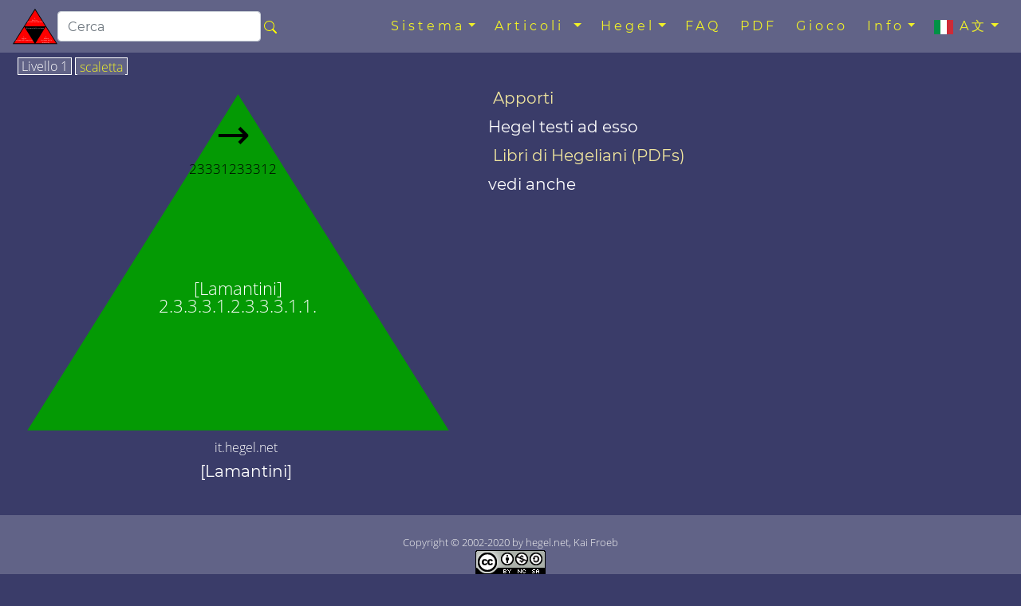

--- FILE ---
content_type: text/html; charset=utf-8
request_url: https://it.hegel.net/i23331233311.htm
body_size: 5397
content:
<!DOCTYPE html>
<html lang="it">
<head prefix="dc: http://purl.org/dc/elements/1.1 dcterms: http://purl.org/dc/terms">
<!-- COMMON TAGS -->
<meta charset="utf-8"/>
<title>[Lamantini] - it.hegel.net</title>
<!-- Search Engine -->
<meta content="[Lamantini] nel sistema filosofico di Georg Wilhelm Friedrich Hegel" name="description"/>
<meta content="[Lamantini] nel sistema filosofico di Georg Wilhelm Friedrich Hegel" name="keywords"/>
<meta content="https://it.hegel.net/img/it/i23331233-2.svg" name="image"/>
<meta content="Kai Froeb" name="publisher"/>
<meta content="2002-2020 by hegel.net, Kai Froeb" name="copyright"/>
<!-- Help for Google Search Engine to avoid duplicate content-->
<link href="https://it.hegel.net/i23331233311.htm" rel="canonical"/>
<link href="https://hegel-system.de/de/d23331233311.htm" hreflang="de" rel="alternate"/>
<link href="https://hegel.net/en/e23331233311.htm" hreflang="en" rel="alternate"/>
<link href="https://hegel.net/en/e23331233311.htm" hreflang="x-default" rel="alternate"/>
<link href="https://fr.hegel.net/f23331233311.htm" hreflang="fr" rel="alternate"/>
<link href="https://it.hegel.net/i23331233311.htm" hreflang="it" rel="alternate"/>
<link href="https://es.hegel.net/s23331233311.htm" hreflang="es" rel="alternate"/>
<link href="https://br.hegel.net/b23331233311.htm" hreflang="br" rel="alternate"/>
<link href="https://nl.hegel.net/n23331233311.htm" hreflang="nl" rel="alternate"/>
<link href="https://ru.hegel.net/r23331233311.htm" hreflang="ru" rel="alternate"/>
<link href="https://zh.hegel.net/z23331233311.htm" hreflang="zh" rel="alternate"/>
<link href="https://ko.hegel.net/k23331233311.htm" hreflang="ko" rel="alternate"/>
<link href="https://ja.hegel.net/j23331233311.htm" hreflang="ja" rel="alternate"/>
<link href="https://hi.hegel.net/h23331233311.htm" hreflang="hi" rel="alternate"/>
<link href="https://ar.hegel.net/a23331233311.htm" hreflang="ar" rel="alternate"/>
<!-- Dublin Core -->
<meta content="[Lamantini]" name="DC.Title"/>
<meta content="[Lamantini] nel sistema filosofico di Georg Wilhelm Friedrich Hegel" name="DC.Description"/>
<meta content="Kai Froeb" name="DC.Creator"/>
<meta content="Kai Froeb" name="DC.Publisher"/>
<meta content="hegel.net, Kai Froeb" name="DC.Rights"/>
<meta content="2021-10-29 08:57" name="DC.Date"/>
<meta content="it" name="DC.Language"/>
<!-- Twitter -->
<meta content="summary" name="twitter:card"/>
<meta content="@hegel.net" name="twitter:site"/>
<meta content="[Lamantini]" name="twitter:title"/>
<meta content="[Lamantini] nel sistema filosofico di Georg Wilhelm Friedrich Hegel" name="twitter:description"/>
<meta content="@hegel.net" name="twitter:creator"/>
<meta content="https://it.hegel.net/img/it/i23331233-2.svg" name="twitter:image"/>
<meta content="https://it.hegel.net/img/it/i23331233-2.svg" name="twitter:image:src"/>
<meta content="https://it.hegel.net/i23331233311.htm" name="twitter:url"/>
<!-- Open Graph general (Facebook, Pinterest & Google+) -->
<meta content="[Lamantini]" property="og:title"/>
<meta content="[Lamantini] nel sistema filosofico di Georg Wilhelm Friedrich Hegel" property="og:description"/>
<meta content="https://it.hegel.net/img/it/i23331233-2.svg" property="og:image"/>
<meta content="https://it.hegel.net/i23331233311.htm" property="og:url"/>
<meta content="it.hegel.net" property="og:site_name"/>
<meta content="website" property="og:type"/>
<meta content="it" property="og:locale"/>
<!-- Favicon and webapps -->
<meta content="yes" name="mobile-web-app-capable"/>
<meta content="yes" name="apple-mobile-web-app-capable"/>
<meta content="white" name="apple-mobile-web-app-status-bar-style"/>
<link href="https://hegel.net/img/apple-touch-icon.png?v=5ABB4Y6jan" rel="apple-touch-icon" sizes="180x180"/>
<link href="https://hegel.net/img/android-chrome-512x512.png?v=5ABB4Y6jan" rel="icon" sizes="512x512" type="image/png"/>
<link href="https://hegel.net/img/android-chrome-192x192.png?v=5ABB4Y6jan" rel="icon" sizes="192x192" type="image/png"/>
<link href="https://hegel.net/img/favicon-32x32.png?v=5ABB4Y6jan" rel="icon" sizes="32x32" type="image/png"/>
<link href="https://hegel.net/img/favicon-16x16.png?v=5ABB4Y6jan" rel="icon" sizes="16x16" type="image/png"/>
<link href="https://hegel.net/img/site.webmanifest?v=5ABB4Y6jan" rel="manifest"/>
<link color="#635bd5" href="https://hegel.net/img/safari-pinned-tab.svg?v=5ABB4Y6jan" rel="mask-icon"/>
<link href="https://hegel.net/img/favicon.ico?v=5ABB4Y6jan" rel="shortcut icon"/>
<meta content="#603cba" name="msapplication-TileColor"/>
<meta content="#ffffff" name="theme-color"/>
<meta content="width=device-width, initial-scale=1.0, user-scalable=yes" name="viewport"/>
<link href="https://hegel.net/assets/css/combined.css" rel="stylesheet"/>
</head>
<body>
<a id="top"></a>
<!-- Fixed navbar -->
<nav class="navbar navbar-dark fixed-top navbar-expand-xl my-auto">
<div class="d-flex flex-grow-1 flex-xl-grow-0 my-auto">
<a class="float-left nav-brand" href="https://it.hegel.net/i0.htm">
<img alt="it.hegel.net Homepage" height="50" src="https://hegel.net/assets/img/i0.svg" title="it.hegel.net Homepage" width="56"/>
</a>
<form action="https://google.com/search" class="d-flex d-xl-inline flex-grow-1 flex-xl-grow-0 my-auto" target="_blank">
<div class="input-group flex-fill">
<input name="sitesearch" type="hidden" value="it.hegel.net"/>
<input aria-label="search" class="form-control rounded" id="q" name="q" placeholder="Cerca" type="search"/>
<div class="input-group-append">
<button class="btn mx-0 px-1" type="submit">
<svg aria-hidden="true" class="bi bi-search" fill="yellow" focusable="false" height="1em" role="img" viewbox="0 0 16 16" width="1em" xmlns="http://www.w3.org/2000/svg">
<path d="M10.442 10.442a1 1 0 0 1 1.415 0l3.85 3.85a1 1 0 0 1-1.414 1.415l-3.85-3.85a1 1 0 0 1 0-1.415z" fill-rule="evenodd"></path>
<path d="M6.5 12a5.5 5.5 0 1 0 0-11 5.5 5.5 0 0 0 0 11zM13 6.5a6.5 6.5 0 1 1-13 0 6.5 6.5 0 0 1 13 0z" fill-rule="evenodd"></path>
</svg>
</button>
</div>
</div>
</form>
</div>
<div class="text-right">
<button aria-controls="navbar" aria-expanded="false" class="navbar-toggler collapsed" data-target="#navbar" data-toggle="collapse" type="button">
<span class="sr-only">Toggle navigation</span>☰
			</button>
</div>
<div class="collapse navbar-collapse flex-grow-1 text-right" id="navbar">
<ul class="navbar-nav ml-auto flex-nowrap">
<li class="dropdown nav-item"> <a aria-expanded="false" aria-haspopup="true" class="dropdown-toggle nav-link" data-toggle="dropdown" href="#" role="button">Sistema<span class="caret"></span></a>
<ul class="dropdown-menu" role="menu">
<li class="dropdown-item"><a href="https://it.hegel.net/iht.htm">Elenco ricercabile di tutti i triangoli</a>
</li>
<li class="divider dropdown-divider" role="separator"></li>
<li class="dropdown-item"><a href="https://it.hegel.net/ip0.htm">Fenomenologia</a>
</li>
<li class="divider dropdown-divider" role="separator"></li>
<li class="dropdown-item"><a href="https://it.hegel.net/i1.htm">Logica</a>
</li>
<li class="dropdown-item"><a href="https://it.hegel.net/i2.htm">Genere</a>
</li>
<li class="divider dropdown-divider" role="separator"></li>
<li class="dropdown-item"><a href="https://it.hegel.net/i31.htm">Mente soggettiva</a>
</li>
<li class="dropdown-item"><a href="https://it.hegel.net/i32.htm">Mente objettiva</a>
</li>
<li class="dropdown-item"><a href="https://it.hegel.net/i331.htm">Arte</a>
</li>
<li class="dropdown-item"><a href="https://it.hegel.net/i332.htm">Religione</a>
</li>
<li class="dropdown-item"><a href="https://it.hegel.net/i333.htm">Filosofia</a>
</li>
</ul>
</li>
<li class="dropdown nav-item"> <a aria-expanded="false" aria-haspopup="true" class="dropdown-toggle nav-link" data-toggle="dropdown" href="#" role="button">
				Articoli <span class="caret"></span></a>
<ul class="dropdown-menu float-left" role="menu" style="">
<li class="dropdown-item"><a href="https://it.hegel.net/isb.htm">tutti gli articoli come tabella ricercabile</a>
</li>
<li class="divider dropdown-divider" role="separator"></li>
<li class="dropdown-item"><a href="https://it.hegel.net/website-news.htm">Notizie dal sito web (nuovi articoli, ecc.)</a>
</li>
</ul>
</li>
<li class="dropdown nav-item"> <a aria-expanded="false" aria-haspopup="true" class="dropdown-toggle nav-link" data-toggle="dropdown" href="#" role="button">Hegel<span class="caret"></span></a>
<ul class="dropdown-menu" role="menu">
<li class="dropdown-item"><a href="https://it.hegel.net/hegelbio.htm">Vita</a>
</li>
<li class="divider dropdown-divider" role="separator"></li>
<li class="dropdown-item"><a href="https://it.hegel.net/timeline.htm">Timeline 1748-1841</a>
</li>
<li class="dropdown-item"><a href="https://it.hegel.net/persons.htm">I contemporanei di Hegel</a>
</li>
</ul>
</li>
<li class="nav-item"><a class="nav-link" href="https://it.hegel.net/faq.htm">FAQ</a></li>
<li class="nav-item"><a class="nav-link" href="https://it.hegel.net/pdf.htm">PDF</a>
</li><li class="nav-item"><a class="nav-link" href="https://it.hegel.net/quiz.htm">Gioco</a></li>
<li class="dropdown nav-item"> <a aria-expanded="false" aria-haspopup="true" class="dropdown-toggle nav-link" data-toggle="dropdown" href="#" role="button">Info<span class="caret"></span></a>
<ul class="dropdown-menu dropdown-menu-right" role="menu">
<li class="dropdown-item">
<a href="https://it.hegel.net/info.htm">Info</a>
</li>
<li class="dropdown-item dropdown-item--icon">
<a href="mailto:italian@it.hegel.net"><span class="icon icon--mail"></span>Email</a>
</li>
<li class="divider dropdown-divider" role="separator"></li>
<li class="dropdown-item">
<a href="https://it.hegel.net/impressum.htm">Impronta</a>
</li>
<li class="dropdown-item">
<a href="https://it.hegel.net/i-nb.htm">Condizioni d'uso</a>
</li>
<li class="dropdown-item">
<a href="https://it.hegel.net/i-ds.htm">Informativa sulla privacy</a>
</li>
</ul>
</li>
<li class="dropdown nav-item"> <a aria-expanded="false" aria-haspopup="true" class="dropdown-toggle nav-link" data-toggle="dropdown" href="#" role="button">
<img alt="language" aria-hidden="true" height="18" src="https://hegel.net/img/it.svg" title="language" width="24"/> A文<span class="caret"></span></a>
<ul aria-labelledby="lang-selector" class="dropdown-menu dropdown-menu-right scrollable-menu" id="lang-selector" role="menu">
<li class="dropdown-item dropdown-item--icon">
<a href="https://hegel-system.de/de/d23331233311.htm" hreflang="de" rel="alternate">
<span class="icon icon--de"></span>deutsch
							</a>
</li>
<li class="dropdown-item dropdown-item--icon">
<a href="https://hegel.net/en/e23331233311.htm" hreflang="en" rel="alternate">
<span class="icon icon--en"></span>english
							</a>
</li>
<li class="dropdown-item dropdown-item--icon">
<a href="https://fr.hegel.net/f23331233311.htm" hreflang="fr" rel="alternate">
<span class="icon icon--fr"></span>français
							</a>
</li>
<li class="dropdown-item dropdown-item--icon">
<span class="icon icon--it"></span>italiano
						</li>
<li class="dropdown-item dropdown-item--icon">
<a href="https://es.hegel.net/s23331233311.htm" hreflang="es" rel="alternate">
<span class="icon icon--es"></span>español
							</a>
</li>
<li class="dropdown-item dropdown-item--icon">
<a href="https://br.hegel.net/b23331233311.htm" hreflang="br" rel="alternate">
<span class="icon icon--br"></span>português
							</a>
</li>
<li class="dropdown-item dropdown-item--icon">
<a href="https://ru.hegel.net/r23331233311.htm" hreflang="ru" rel="alternate">
<span class="icon icon--ru"></span>русский
							</a>
</li>
<li class="dropdown-item dropdown-item--icon">
<a href="https://zh.hegel.net/z23331233311.htm" hreflang="zh" rel="alternate">
<span class="icon icon--zh"></span>中国
							</a>
</li>
<li class="dropdown-item dropdown-item--icon">
<a href="https://ko.hegel.net/k23331233311.htm" hreflang="ko" rel="alternate">
<span class="icon icon--ko"></span>한국의
							</a>
</li>
<li class="dropdown-item dropdown-item--icon">
<a href="https://ja.hegel.net/j23331233311.htm" hreflang="ja" rel="alternate">
<span class="icon icon--ja"></span>日本の
							</a>
</li>
<li class="dropdown-item dropdown-item--icon">
<a href="https://hi.hegel.net/h23331233311.htm" hreflang="hi" rel="alternate">
<span class="icon icon--hi"></span>हिन्दी
							</a>
</li>
<li class="dropdown-item dropdown-item--icon">
<a href="https://ar.hegel.net/a23331233311.htm" hreflang="ar" rel="alternate">
<span class="icon icon--ar"></span>العربية
							</a>
</li>
</ul>
</li>
</ul>
</div>
<!--/.nav-collapse -->
</nav>
<main id="triangle">
<div class="wrapper--no-padding-until-large">
<div class="kfrow kfrow--gutters triangle-row">
<div class="kfrow__medium-6 kfrow__b-margin-until-medium triangle-left">
<div class="tabbable">
<ul class="nav nav-tabs" id="myTabs" role="tablist">
<li class="nav-item">
<a class="nav-link active" data-toggle="tab" href="#tri1" role="tab"> Livello 1</a>
</li>
<li class="nav-item">
<a class="nav-link" data-toggle="tab" href="#treeview" role="tab"> scaletta</a>
</li>
</ul>
<div class="tab-content" id="myTabContent">
<div class="tab-pane fade show active tab-tri1 anchor" id="tri1" role="tabpanel">
<svg baseprofile="full" version="1.1" viewbox="0 0 530 409" xmlns="http://www.w3.org/2000/svg" xmlns:xlink="http://www.w3.org/1999/xlink">
<rect height="399" style="fill:none" width="500"></rect>
<polygon fill="#049A04" points="6,405,506,405,256,6"></polygon>

<a xlink:href="i2333123331.htm#top">
<title>Un livello indietro a [Mammiferi marini] (pinne)</title>
<text fill="white" font-size="1.3rem" style="text-anchor: middle;" x="256" y="244">[Lamantini]</text>
<text fill="white" font-size="1.3rem" style="text-anchor: middle;" x="256" y="265">2.3.3.3.1.2.3.3.3.1.1. </text>
</a>
<a xlink:href="i23331233312.htm#top">
<title>[Guarnizioni]</title>
<text class="no-print" fill="black" font-size="3rem" style="text-anchor: middle;" x="250" y="70">→</text>
<text class="no-print" fill="black" font-size="0,6rem" style="text-anchor: middle;" x="250" y="100">23331233312</text>
</a></svg>
</div>
<div class="tab-pane fade tab-tv triangle-treeview anchor" id="treeview" role="tabpanel">
<a id="tree"></a>
<ul typeof="BreadcrumbList" vocab="http://schema.org/">
<li class="tv-li tv-open-folder"><span property="itemListElement" typeof="ListItem"><i aria-hidden="true" class="fa fa-folder-open"></i> <a href="i0.htm#treeview" property="item" typeof="WebPage"><span property="name">Il 'Sistema della Scienza' di Hegel</span></a><meta content="1" property="position"/></span>
<ul>
<li class="tv-li tv-closed-folder"><i aria-hidden="true" class="fa fa-folder"></i> <a href="i1.htm#treeview">Logica</a>
</li>
<li class="tv-li tv-open-folder"><span property="itemListElement" typeof="ListItem"><i aria-hidden="true" class="fa fa-folder-open"></i> <a href="i2.htm#treeview" property="item" typeof="WebPage"><span property="name">Natura</span></a><meta content="2" property="position"/></span>
<ul>
<li class="tv-li tv-closed-folder"><i aria-hidden="true" class="fa fa-folder"></i> <a href="i21.htm#treeview">Meccanica</a>
</li>
<li class="tv-li tv-closed-folder"><i aria-hidden="true" class="fa fa-folder"></i> <a href="i22.htm#treeview">Fisica</a>
</li>
<li class="tv-li tv-open-folder"><span property="itemListElement" typeof="ListItem"><i aria-hidden="true" class="fa fa-folder-open"></i> <a href="i23.htm#treeview" property="item" typeof="WebPage"><span property="name">Organico / Vita</span></a><meta content="3" property="position"/></span>
<ul>
<li class="tv-li tv-closed-folder"><i aria-hidden="true" class="fa fa-folder"></i> <a href="i231.htm#treeview">La Terra</a>
</li>
<li class="tv-li tv-closed-folder"><i aria-hidden="true" class="fa fa-folder"></i> <a href="i232.htm#treeview">Vita vegetale</a>
</li>
<li class="tv-li tv-open-folder"><span property="itemListElement" typeof="ListItem"><i aria-hidden="true" class="fa fa-folder-open"></i> <a href="i233.htm#treeview" property="item" typeof="WebPage"><span property="name">Vita animale</span></a><meta content="4" property="position"/></span>
<ul>
<li class="tv-li tv-closed-folder"><i aria-hidden="true" class="fa fa-folder"></i> <a href="i2331.htm#treeview">Modellamento</a>
</li>
<li class="tv-li tv-closed-folder"><i aria-hidden="true" class="fa fa-folder"></i> <a href="i2332.htm#treeview">Appropriazione del mondo esterno</a>
</li>
<li class="tv-li tv-open-folder"><span property="itemListElement" typeof="ListItem"><i aria-hidden="true" class="fa fa-folder-open"></i> <a href="i2333.htm#treeview" property="item" typeof="WebPage"><span property="name">Genere degli animali</span></a><meta content="5" property="position"/></span>
<ul>
<li class="tv-li tv-open-folder"><span property="itemListElement" typeof="ListItem"><i aria-hidden="true" class="fa fa-folder-open"></i> <a href="i23331.htm#treeview" property="item" typeof="WebPage"><span property="name">Specie animali particolari</span></a><meta content="6" property="position"/></span>
<ul>
<li class="tv-li tv-item"><i aria-hidden="true" class="fa fa-file"></i> <a href="i233311.htm#treeview">Tipo generale di animale</a>
</li>
<li class="tv-li tv-open-folder"><span property="itemListElement" typeof="ListItem"><i aria-hidden="true" class="fa fa-folder-open"></i> <a href="i233312.htm#treeview" property="item" typeof="WebPage"><span property="name">Genere e specie</span></a><meta content="7" property="position"/></span>
<ul>
<li class="tv-li tv-closed-folder"><i aria-hidden="true" class="fa fa-folder"></i> <a href="i2333121.htm#treeview">Animali senza arti</a>
</li>
<li class="tv-li tv-closed-folder"><i aria-hidden="true" class="fa fa-folder"></i> <a href="i2333122.htm#treeview">Artropodi</a>
</li>
<li class="tv-li tv-open-folder"><span property="itemListElement" typeof="ListItem"><i aria-hidden="true" class="fa fa-folder-open"></i> <a href="i2333123.htm#treeview" property="item" typeof="WebPage"><span property="name">Vertebrati</span></a><meta content="8" property="position"/></span>
<ul>
<li class="tv-li tv-closed-folder"><i aria-hidden="true" class="fa fa-folder"></i> <a href="i23331231.htm#treeview">Pesci</a>
</li>
<li class="tv-li tv-closed-folder"><i aria-hidden="true" class="fa fa-folder"></i> <a href="i23331232.htm#treeview">Strangolatore di uova</a>
</li>
<li class="tv-li tv-open-folder"><span property="itemListElement" typeof="ListItem"><i aria-hidden="true" class="fa fa-folder-open"></i> <a href="i23331233.htm#treeview" property="item" typeof="WebPage"><span property="name">Mammiferi</span></a><meta content="9" property="position"/></span>
<ul>
<li class="tv-li tv-item"><i aria-hidden="true" class="fa fa-file"></i> <a href="i233312331.htm#treeview">[Monotremo]</a>
</li>
<li class="tv-li tv-item"><i aria-hidden="true" class="fa fa-file"></i> <a href="i233312332.htm#treeview">[Marsupiali] [Canguro, Koala]</a>
</li>
<li class="tv-li tv-open-folder"><span property="itemListElement" typeof="ListItem"><i aria-hidden="true" class="fa fa-folder-open"></i> <a href="i233312333.htm#treeview" property="item" typeof="WebPage"><span property="name">[]</span></a><meta content="10" property="position"/></span>
<ul>
<li class="tv-li tv-open-folder"><span property="itemListElement" typeof="ListItem"><i aria-hidden="true" class="fa fa-folder-open"></i> <a href="i2333123331.htm#treeview" property="item" typeof="WebPage"><span property="name">[Mammiferi marini]</span></a><meta content="11" property="position"/></span>
<ul>
<li class="tv-li tv-item tv-active"><span property="itemListElement" typeof="ListItem"><i aria-hidden="true" class="fa fa-file"></i> <span property="name">[Lamantini]</span><meta content="12" property="position"/></span>
</li>
<li class="tv-li tv-closed-folder"><i aria-hidden="true" class="fa fa-folder"></i> <a href="i23331233312.htm#treeview">[Guarnizioni]</a>
</li>
<li class="tv-li tv-closed-folder"><i aria-hidden="true" class="fa fa-folder"></i> <a href="i23331233313.htm#treeview">[Balene]</a>
</li>
</ul>
</li>
<li class="tv-li tv-closed-folder"><i aria-hidden="true" class="fa fa-folder"></i> <a href="i2333123332.htm#treeview">[Mammiferi terrestri] [Quadrupede]</a>
</li>
<li class="tv-li tv-closed-folder"><i aria-hidden="true" class="fa fa-folder"></i> <a href="i2333123333.htm#treeview">[Primati]</a>
</li>
</ul>
</li>
</ul>
</li>
</ul>
</li>
</ul>
</li>
<li class="tv-li tv-item"><i aria-hidden="true" class="fa fa-file"></i> <a href="i233313.htm#treeview">Essere vivente singolo</a>
</li>
</ul>
</li>
<li class="tv-li tv-closed-folder"><i aria-hidden="true" class="fa fa-folder"></i> <a href="i23332.htm#treeview">Attrazione ed effetto</a>
</li>
<li class="tv-li tv-item"><i aria-hidden="true" class="fa fa-file"></i> <a href="i23333.htm#treeview">Morte e nascita</a>
</li>
</ul>
</li>
</ul>
</li>
</ul>
</li>
</ul>
</li>
<li class="tv-li tv-closed-folder"><i aria-hidden="true" class="fa fa-folder"></i> <a href="i3.htm#treeview">Spirito/Mente</a>
</li>
</ul>
</li>
</ul>
</div> <!-- tab treeview End -->
</div> <!-- tab-content End -->
<p class="h6 text-center">it.hegel.net</p>
<h1 class="h5 text-center">[Lamantini]</h1>
</div> <!-- tabbable tabs-below End -->
</div> <!-- col left end -->
<div class="kfrow__medium-6 kfrow__b-margin-until-medium triangle-right">
<div class="triangle-menu">
<h2 class="h5 triangle-sub-title">
<a href="isb.htm#23331233311">Apporti</a>
</h2>
<h2 class="h5 triangle-sub-title">Hegel testi ad esso</h2>
<h2 class="h5 triangle-sub-title">
<a href="ipdf.htm#23331233311">Libri di Hegeliani (PDFs)</a>
</h2>
<h2 class="h5 triangle-sub-title">vedi anche</h2>
</div> <!-- triangle-menu End -->
</div> <!-- col right End -->
</div> <!-- row End -->
</div> <!-- wrapper End -->
</main>
<footer class="text-center" id="footer">
<span class="no-print">
<a aria-label="Inizio pagina" href="#top"><i aria-hidden="true" class="fa fa-arrow-up"></i></a>
<br/>
</span>
		Copyright © 2002-2020 by hegel.net, Kai Froeb
		<br/>
<!--Creative Commons License-->
<a href="https://creativecommons.org/licenses/by-nc-sa/4.0/" rel="license">
<img alt="Licenza Creative Commons" height="31" src="https://hegel.net/img/cc.png" title="Licenza Creative Commons" width="88"/><br/>
	Questo/a opera e pubblicato sotto una Licenza Creative Commons
</a>.
<!-- /Creative Commons License -->
<!--

<rdf:RDF xmlns="http://web.resource.org/cc/"
    xmlns:dc="http://purl.org/dc/elements/1.1/"
    xmlns:rdf="http://www.w3.org/1999/02/22-rdf-syntax-ns#">
<Work rdf:about="">
   <dc:title>[Lamantini]</dc:title>
   <dc:date>2002-2020</dc:date>
   <dc:creator><Agent>
      <dc:title>Kai Froeb</dc:title>
   </Agent></dc:creator>
   <dc:rights><Agent>
      <dc:title>hegel.net, Kai Froeb</dc:title>
   </Agent></dc:rights>
   <dc:type rdf:resource="http://purl.org/dc/dcmitype/Text" />
   <dc:source rdf:resource="http://https://it.hegel.net/i23331233311.htm"/>
   <license rdf:resource="https://creativecommons.org/licenses/by-nc-sa/4.0/" />
</Work>

<License rdf:about="https://creativecommons.org/licenses/by-nc-sa/4.0/">
   <permits rdf:resource="http://web.resource.org/cc/Reproduction" />
   <permits rdf:resource="http://web.resource.org/cc/Distribution" />
   <requires rdf:resource="http://web.resource.org/cc/Notice" />
   <requires rdf:resource="http://web.resource.org/cc/Attribution" />
   <prohibits rdf:resource="http://web.resource.org/cc/CommercialUse" />
   <permits rdf:resource="http://web.resource.org/cc/DerivativeWorks" />
   <requires rdf:resource="http://web.resource.org/cc/ShareAlike" />
</License>

</rdf:RDF>

-->
<nav class="horizontalmenu no-print">
<ul>
<li><a href="https://it.hegel.net/impressum.htm">Impronta</a></li>
<li><a href="https://it.hegel.net/i-nb.htm">Condizioni d'uso</a></li>
<li><a href="https://it.hegel.net/i-ds.htm">Protezione dei dati</a></li>
</ul>
</nav>
</footer>
<!-- Optional JavaScript -->
<!-- jQuery first, then Popper.js, then Bootstrap JS -->
<script src="https://hegel.net/assets/js/combined.js"></script>
</body>
</html>